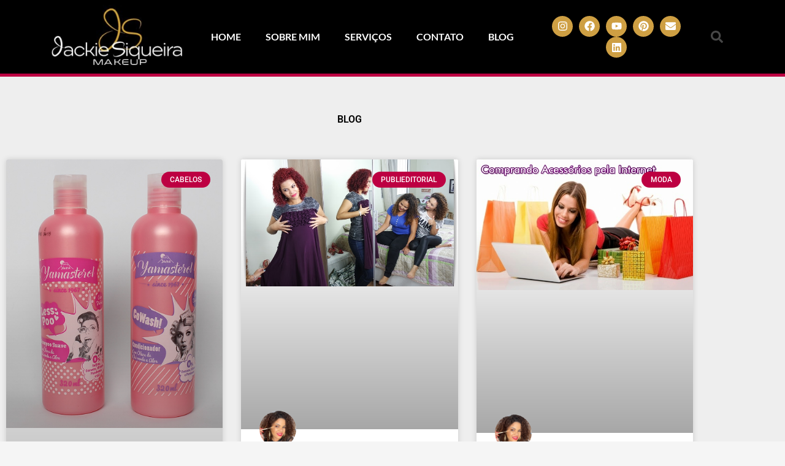

--- FILE ---
content_type: text/html; charset=utf-8
request_url: https://www.google.com/recaptcha/api2/aframe
body_size: 265
content:
<!DOCTYPE HTML><html><head><meta http-equiv="content-type" content="text/html; charset=UTF-8"></head><body><script nonce="mc6tdk0EbdmUJop_a453Hg">/** Anti-fraud and anti-abuse applications only. See google.com/recaptcha */ try{var clients={'sodar':'https://pagead2.googlesyndication.com/pagead/sodar?'};window.addEventListener("message",function(a){try{if(a.source===window.parent){var b=JSON.parse(a.data);var c=clients[b['id']];if(c){var d=document.createElement('img');d.src=c+b['params']+'&rc='+(localStorage.getItem("rc::a")?sessionStorage.getItem("rc::b"):"");window.document.body.appendChild(d);sessionStorage.setItem("rc::e",parseInt(sessionStorage.getItem("rc::e")||0)+1);localStorage.setItem("rc::h",'1769126547620');}}}catch(b){}});window.parent.postMessage("_grecaptcha_ready", "*");}catch(b){}</script></body></html>

--- FILE ---
content_type: text/css
request_url: https://jackiemakeup.com.br/wp-content/uploads/elementor/css/post-19405.css?ver=1767765582
body_size: 1215
content:
.elementor-widget-section .eael-protected-content-message{font-family:var( --e-global-typography-secondary-font-family ), Sans-serif;font-weight:var( --e-global-typography-secondary-font-weight );}.elementor-widget-section .protected-content-error-msg{font-family:var( --e-global-typography-secondary-font-family ), Sans-serif;font-weight:var( --e-global-typography-secondary-font-weight );}.elementor-19405 .elementor-element.elementor-element-7fe26168:not(.elementor-motion-effects-element-type-background), .elementor-19405 .elementor-element.elementor-element-7fe26168 > .elementor-motion-effects-container > .elementor-motion-effects-layer{background-color:#000000;}.elementor-19405 .elementor-element.elementor-element-7fe26168{border-style:solid;border-width:5px 0px 0px 0px;border-color:var( --e-global-color-2f08cd2 );transition:background 0.3s, border 0.3s, border-radius 0.3s, box-shadow 0.3s;padding:50px 80px 20px 80px;}.elementor-19405 .elementor-element.elementor-element-7fe26168 > .elementor-background-overlay{transition:background 0.3s, border-radius 0.3s, opacity 0.3s;}.elementor-widget-image .eael-protected-content-message{font-family:var( --e-global-typography-secondary-font-family ), Sans-serif;font-weight:var( --e-global-typography-secondary-font-weight );}.elementor-widget-image .protected-content-error-msg{font-family:var( --e-global-typography-secondary-font-family ), Sans-serif;font-weight:var( --e-global-typography-secondary-font-weight );}.elementor-widget-image .widget-image-caption{color:var( --e-global-color-text );font-family:var( --e-global-typography-text-font-family ), Sans-serif;font-weight:var( --e-global-typography-text-font-weight );}.elementor-19405 .elementor-element.elementor-element-5ae2492{text-align:center;}.elementor-widget-social-icons .eael-protected-content-message{font-family:var( --e-global-typography-secondary-font-family ), Sans-serif;font-weight:var( --e-global-typography-secondary-font-weight );}.elementor-widget-social-icons .protected-content-error-msg{font-family:var( --e-global-typography-secondary-font-family ), Sans-serif;font-weight:var( --e-global-typography-secondary-font-weight );}.elementor-19405 .elementor-element.elementor-element-9cb17cb{--grid-template-columns:repeat(0, auto);--icon-size:20px;--grid-column-gap:10px;--grid-row-gap:0px;}.elementor-19405 .elementor-element.elementor-element-9cb17cb .elementor-widget-container{text-align:center;}.elementor-19405 .elementor-element.elementor-element-9cb17cb .elementor-social-icon{background-color:var( --e-global-color-a0185a5 );}.elementor-19405 .elementor-element.elementor-element-9cb17cb .elementor-social-icon:hover{background-color:var( --e-global-color-2f08cd2 );}.elementor-19405 .elementor-element.elementor-element-9cb17cb .elementor-social-icon:hover i{color:var( --e-global-color-astglobalcolor5 );}.elementor-19405 .elementor-element.elementor-element-9cb17cb .elementor-social-icon:hover svg{fill:var( --e-global-color-astglobalcolor5 );}.elementor-widget-heading .eael-protected-content-message{font-family:var( --e-global-typography-secondary-font-family ), Sans-serif;font-weight:var( --e-global-typography-secondary-font-weight );}.elementor-widget-heading .protected-content-error-msg{font-family:var( --e-global-typography-secondary-font-family ), Sans-serif;font-weight:var( --e-global-typography-secondary-font-weight );}.elementor-widget-heading .elementor-heading-title{font-family:var( --e-global-typography-primary-font-family ), Sans-serif;font-weight:var( --e-global-typography-primary-font-weight );color:var( --e-global-color-primary );}.elementor-19405 .elementor-element.elementor-element-accacaf .elementor-heading-title{font-family:"Roboto", Sans-serif;font-size:18px;font-weight:400;color:var( --e-global-color-astglobalcolor5 );}.elementor-widget-form .eael-protected-content-message{font-family:var( --e-global-typography-secondary-font-family ), Sans-serif;font-weight:var( --e-global-typography-secondary-font-weight );}.elementor-widget-form .protected-content-error-msg{font-family:var( --e-global-typography-secondary-font-family ), Sans-serif;font-weight:var( --e-global-typography-secondary-font-weight );}.elementor-widget-form .elementor-field-group > label, .elementor-widget-form .elementor-field-subgroup label{color:var( --e-global-color-text );}.elementor-widget-form .elementor-field-group > label{font-family:var( --e-global-typography-text-font-family ), Sans-serif;font-weight:var( --e-global-typography-text-font-weight );}.elementor-widget-form .elementor-field-type-html{color:var( --e-global-color-text );font-family:var( --e-global-typography-text-font-family ), Sans-serif;font-weight:var( --e-global-typography-text-font-weight );}.elementor-widget-form .elementor-field-group .elementor-field{color:var( --e-global-color-text );}.elementor-widget-form .elementor-field-group .elementor-field, .elementor-widget-form .elementor-field-subgroup label{font-family:var( --e-global-typography-text-font-family ), Sans-serif;font-weight:var( --e-global-typography-text-font-weight );}.elementor-widget-form .elementor-button{font-family:var( --e-global-typography-accent-font-family ), Sans-serif;font-weight:var( --e-global-typography-accent-font-weight );}.elementor-widget-form .e-form__buttons__wrapper__button-next{background-color:var( --e-global-color-accent );}.elementor-widget-form .elementor-button[type="submit"]{background-color:var( --e-global-color-accent );}.elementor-widget-form .e-form__buttons__wrapper__button-previous{background-color:var( --e-global-color-accent );}.elementor-widget-form .elementor-message{font-family:var( --e-global-typography-text-font-family ), Sans-serif;font-weight:var( --e-global-typography-text-font-weight );}.elementor-widget-form .e-form__indicators__indicator, .elementor-widget-form .e-form__indicators__indicator__label{font-family:var( --e-global-typography-accent-font-family ), Sans-serif;font-weight:var( --e-global-typography-accent-font-weight );}.elementor-widget-form{--e-form-steps-indicator-inactive-primary-color:var( --e-global-color-text );--e-form-steps-indicator-active-primary-color:var( --e-global-color-accent );--e-form-steps-indicator-completed-primary-color:var( --e-global-color-accent );--e-form-steps-indicator-progress-color:var( --e-global-color-accent );--e-form-steps-indicator-progress-background-color:var( --e-global-color-text );--e-form-steps-indicator-progress-meter-color:var( --e-global-color-text );}.elementor-widget-form .e-form__indicators__indicator__progress__meter{font-family:var( --e-global-typography-accent-font-family ), Sans-serif;font-weight:var( --e-global-typography-accent-font-weight );}.elementor-19405 .elementor-element.elementor-element-25cd77a5 .elementor-field-group{margin-bottom:12px;}.elementor-19405 .elementor-element.elementor-element-25cd77a5 .elementor-field-group.recaptcha_v3-bottomleft, .elementor-19405 .elementor-element.elementor-element-25cd77a5 .elementor-field-group.recaptcha_v3-bottomright{margin-bottom:0;}.elementor-19405 .elementor-element.elementor-element-25cd77a5 .elementor-form-fields-wrapper{margin-bottom:-12px;}body.rtl .elementor-19405 .elementor-element.elementor-element-25cd77a5 .elementor-labels-inline .elementor-field-group > label{padding-left:0px;}body:not(.rtl) .elementor-19405 .elementor-element.elementor-element-25cd77a5 .elementor-labels-inline .elementor-field-group > label{padding-right:0px;}body .elementor-19405 .elementor-element.elementor-element-25cd77a5 .elementor-labels-above .elementor-field-group > label{padding-bottom:0px;}.elementor-19405 .elementor-element.elementor-element-25cd77a5 .elementor-field-group > label{font-size:15px;font-weight:600;}.elementor-19405 .elementor-element.elementor-element-25cd77a5 .elementor-field-type-html{padding-bottom:0px;}.elementor-19405 .elementor-element.elementor-element-25cd77a5 .elementor-field-group .elementor-field, .elementor-19405 .elementor-element.elementor-element-25cd77a5 .elementor-field-subgroup label{font-size:15px;font-weight:400;}.elementor-19405 .elementor-element.elementor-element-25cd77a5 .elementor-field-group .elementor-field:not(.elementor-select-wrapper){background-color:#ffffff;border-width:0px 0px 0px 0px;border-radius:0px 0px 0px 0px;}.elementor-19405 .elementor-element.elementor-element-25cd77a5 .elementor-field-group .elementor-select-wrapper select{background-color:#ffffff;border-width:0px 0px 0px 0px;border-radius:0px 0px 0px 0px;}.elementor-19405 .elementor-element.elementor-element-25cd77a5 .elementor-button{font-size:15px;font-weight:600;text-transform:uppercase;border-radius:0px 0px 0px 0px;}.elementor-19405 .elementor-element.elementor-element-25cd77a5 .e-form__buttons__wrapper__button-next{background-color:var( --e-global-color-a0185a5 );color:#ffffff;}.elementor-19405 .elementor-element.elementor-element-25cd77a5 .elementor-button[type="submit"]{background-color:var( --e-global-color-a0185a5 );color:#ffffff;}.elementor-19405 .elementor-element.elementor-element-25cd77a5 .elementor-button[type="submit"] svg *{fill:#ffffff;}.elementor-19405 .elementor-element.elementor-element-25cd77a5 .e-form__buttons__wrapper__button-previous{background-color:var( --e-global-color-2f08cd2 );color:#ffffff;}.elementor-19405 .elementor-element.elementor-element-25cd77a5 .e-form__buttons__wrapper__button-next:hover{background-color:var( --e-global-color-2f08cd2 );color:var( --e-global-color-astglobalcolor5 );}.elementor-19405 .elementor-element.elementor-element-25cd77a5 .elementor-button[type="submit"]:hover{background-color:var( --e-global-color-2f08cd2 );color:var( --e-global-color-astglobalcolor5 );}.elementor-19405 .elementor-element.elementor-element-25cd77a5 .elementor-button[type="submit"]:hover svg *{fill:var( --e-global-color-astglobalcolor5 );}.elementor-19405 .elementor-element.elementor-element-25cd77a5 .e-form__buttons__wrapper__button-previous:hover{color:#ffffff;}.elementor-19405 .elementor-element.elementor-element-25cd77a5{--e-form-steps-indicators-spacing:20px;--e-form-steps-indicator-padding:30px;--e-form-steps-indicator-inactive-secondary-color:#ffffff;--e-form-steps-indicator-active-secondary-color:#ffffff;--e-form-steps-indicator-completed-secondary-color:#ffffff;--e-form-steps-divider-width:1px;--e-form-steps-divider-gap:10px;}.elementor-19405 .elementor-element.elementor-element-1b7ce7ce > .elementor-container > .elementor-column > .elementor-widget-wrap{align-content:center;align-items:center;}.elementor-19405 .elementor-element.elementor-element-1b7ce7ce{border-style:solid;border-width:1px 0px 0px 0px;border-color:rgba(255,255,255,0.25);margin-top:80px;margin-bottom:0px;padding:20px 0px 0px 0px;}.elementor-19405 .elementor-element.elementor-element-5f2efac{text-align:start;}.elementor-19405 .elementor-element.elementor-element-5f2efac .elementor-heading-title{font-family:"Roboto", Sans-serif;font-size:14px;font-weight:400;color:var( --e-global-color-astglobalcolor5 );}.elementor-19405 .elementor-element.elementor-element-9b1ffcb{text-align:end;}.elementor-19405 .elementor-element.elementor-element-9b1ffcb .elementor-heading-title{font-family:"Roboto", Sans-serif;font-size:14px;font-weight:400;color:var( --e-global-color-astglobalcolor5 );}.elementor-theme-builder-content-area{height:400px;}.elementor-location-header:before, .elementor-location-footer:before{content:"";display:table;clear:both;}@media(max-width:1024px){.elementor-19405 .elementor-element.elementor-element-7fe26168{padding:30px 10px 30px 10px;}.elementor-19405 .elementor-element.elementor-element-5f2efac .elementor-heading-title{font-size:14px;}}@media(max-width:767px){.elementor-19405 .elementor-element.elementor-element-7fe26168{padding:20px 20px 20px 20px;}.elementor-19405 .elementor-element.elementor-element-73daf94b > .elementor-element-populated{padding:0px 0px 0px 0px;}.elementor-19405 .elementor-element.elementor-element-7f4ab400{width:50%;}.elementor-19405 .elementor-element.elementor-element-22ef35a3{width:50%;}.elementor-bc-flex-widget .elementor-19405 .elementor-element.elementor-element-22ef35a3.elementor-column .elementor-widget-wrap{align-items:center;}.elementor-19405 .elementor-element.elementor-element-22ef35a3.elementor-column.elementor-element[data-element_type="column"] > .elementor-widget-wrap.elementor-element-populated{align-content:center;align-items:center;}.elementor-19405 .elementor-element.elementor-element-22ef35a3 > .elementor-element-populated{margin:20px 0px 0px 0px;--e-column-margin-right:0px;--e-column-margin-left:0px;padding:0px 0px 0px 0px;}.elementor-19405 .elementor-element.elementor-element-902222b > .elementor-element-populated{margin:20px 0px 20px 0px;--e-column-margin-right:0px;--e-column-margin-left:0px;}.elementor-19405 .elementor-element.elementor-element-1b7ce7ce{margin-top:0px;margin-bottom:0px;}.elementor-19405 .elementor-element.elementor-element-5f2efac{text-align:center;}.elementor-19405 .elementor-element.elementor-element-5f2efac .elementor-heading-title{line-height:18px;}.elementor-19405 .elementor-element.elementor-element-9b1ffcb{text-align:center;}}@media(min-width:768px){.elementor-19405 .elementor-element.elementor-element-7f4ab400{width:30.736%;}.elementor-19405 .elementor-element.elementor-element-22ef35a3{width:35.034%;}.elementor-19405 .elementor-element.elementor-element-902222b{width:33.894%;}}@media(max-width:1024px) and (min-width:768px){.elementor-19405 .elementor-element.elementor-element-42b940e8{width:70%;}.elementor-19405 .elementor-element.elementor-element-06b5ff5{width:70%;}}

--- FILE ---
content_type: text/css
request_url: https://jackiemakeup.com.br/wp-content/uploads/elementor/css/post-19550.css?ver=1767765706
body_size: 524
content:
.elementor-widget-section .eael-protected-content-message{font-family:var( --e-global-typography-secondary-font-family ), Sans-serif;font-weight:var( --e-global-typography-secondary-font-weight );}.elementor-widget-section .protected-content-error-msg{font-family:var( --e-global-typography-secondary-font-family ), Sans-serif;font-weight:var( --e-global-typography-secondary-font-weight );}.elementor-19550 .elementor-element.elementor-element-69ec88d6:not(.elementor-motion-effects-element-type-background), .elementor-19550 .elementor-element.elementor-element-69ec88d6 > .elementor-motion-effects-container > .elementor-motion-effects-layer{background-color:#eeeeee;}.elementor-19550 .elementor-element.elementor-element-69ec88d6{transition:background 0.3s, border 0.3s, border-radius 0.3s, box-shadow 0.3s;padding:50px 0px 100px 0px;}.elementor-19550 .elementor-element.elementor-element-69ec88d6 > .elementor-background-overlay{transition:background 0.3s, border-radius 0.3s, opacity 0.3s;}.elementor-widget-heading .eael-protected-content-message{font-family:var( --e-global-typography-secondary-font-family ), Sans-serif;font-weight:var( --e-global-typography-secondary-font-weight );}.elementor-widget-heading .protected-content-error-msg{font-family:var( --e-global-typography-secondary-font-family ), Sans-serif;font-weight:var( --e-global-typography-secondary-font-weight );}.elementor-widget-heading .elementor-heading-title{font-family:var( --e-global-typography-primary-font-family ), Sans-serif;font-weight:var( --e-global-typography-primary-font-weight );color:var( --e-global-color-primary );}.elementor-19550 .elementor-element.elementor-element-8fa0521{text-align:center;}.elementor-19550 .elementor-element.elementor-element-8fa0521 .elementor-heading-title{color:var( --e-global-color-e78ec21 );}.elementor-widget-archive-posts .elementor-button{background-color:var( --e-global-color-accent );font-family:var( --e-global-typography-accent-font-family ), Sans-serif;font-weight:var( --e-global-typography-accent-font-weight );}.elementor-widget-archive-posts .eael-protected-content-message{font-family:var( --e-global-typography-secondary-font-family ), Sans-serif;font-weight:var( --e-global-typography-secondary-font-weight );}.elementor-widget-archive-posts .protected-content-error-msg{font-family:var( --e-global-typography-secondary-font-family ), Sans-serif;font-weight:var( --e-global-typography-secondary-font-weight );}.elementor-widget-archive-posts .elementor-post__title, .elementor-widget-archive-posts .elementor-post__title a{color:var( --e-global-color-secondary );font-family:var( --e-global-typography-primary-font-family ), Sans-serif;font-weight:var( --e-global-typography-primary-font-weight );}.elementor-widget-archive-posts .elementor-post__meta-data{font-family:var( --e-global-typography-secondary-font-family ), Sans-serif;font-weight:var( --e-global-typography-secondary-font-weight );}.elementor-widget-archive-posts .elementor-post__excerpt p{font-family:var( --e-global-typography-text-font-family ), Sans-serif;font-weight:var( --e-global-typography-text-font-weight );}.elementor-widget-archive-posts .elementor-post__read-more{color:var( --e-global-color-accent );}.elementor-widget-archive-posts a.elementor-post__read-more{font-family:var( --e-global-typography-accent-font-family ), Sans-serif;font-weight:var( --e-global-typography-accent-font-weight );}.elementor-widget-archive-posts .elementor-post__card .elementor-post__badge{background-color:var( --e-global-color-accent );font-family:var( --e-global-typography-accent-font-family ), Sans-serif;font-weight:var( --e-global-typography-accent-font-weight );}.elementor-widget-archive-posts .elementor-pagination{font-family:var( --e-global-typography-secondary-font-family ), Sans-serif;font-weight:var( --e-global-typography-secondary-font-weight );}.elementor-widget-archive-posts .e-load-more-message{font-family:var( --e-global-typography-secondary-font-family ), Sans-serif;font-weight:var( --e-global-typography-secondary-font-weight );}.elementor-widget-archive-posts .elementor-posts-nothing-found{color:var( --e-global-color-text );font-family:var( --e-global-typography-text-font-family ), Sans-serif;font-weight:var( --e-global-typography-text-font-weight );}.elementor-19550 .elementor-element.elementor-element-415a041b{--grid-row-gap:35px;--grid-column-gap:30px;}.elementor-19550 .elementor-element.elementor-element-415a041b > .elementor-widget-container{margin:35px 0px 0px 0px;}.elementor-19550 .elementor-element.elementor-element-415a041b .elementor-posts-container .elementor-post__thumbnail{padding-bottom:calc( 0.66 * 100% );}.elementor-19550 .elementor-element.elementor-element-415a041b:after{content:"0.66";}.elementor-19550 .elementor-element.elementor-element-415a041b .elementor-post__thumbnail__link{width:100%;}.elementor-19550 .elementor-element.elementor-element-415a041b .elementor-post__meta-data span + span:before{content:"•";}.elementor-19550 .elementor-element.elementor-element-415a041b .elementor-post__text{margin-top:20px;}.elementor-19550 .elementor-element.elementor-element-415a041b .elementor-post__badge{right:0;}.elementor-19550 .elementor-element.elementor-element-415a041b .elementor-post__card .elementor-post__badge{background-color:var( --e-global-color-2f08cd2 );margin:20px;}.elementor-19550 .elementor-element.elementor-element-415a041b .elementor-post__title, .elementor-19550 .elementor-element.elementor-element-415a041b .elementor-post__title a{font-family:"Roboto", Sans-serif;font-size:18px;font-weight:600;}.elementor-19550 .elementor-element.elementor-element-415a041b .elementor-post__meta-data{font-family:"Roboto", Sans-serif;font-size:14px;font-weight:400;}.elementor-19550 .elementor-element.elementor-element-415a041b .elementor-post__excerpt p{font-family:"Roboto", Sans-serif;font-size:16px;font-weight:400;}.elementor-19550 .elementor-element.elementor-element-415a041b .elementor-post__read-more{color:var( --e-global-color-2f08cd2 );}.elementor-19550 .elementor-element.elementor-element-415a041b .elementor-pagination{text-align:center;}.elementor-19550 .elementor-element.elementor-element-415a041b .elementor-pagination .page-numbers:not(.dots){color:#000000;}.elementor-19550 .elementor-element.elementor-element-415a041b .elementor-pagination a.page-numbers:hover{color:#00ce1b;}.elementor-19550 .elementor-element.elementor-element-415a041b .elementor-pagination .page-numbers.current{color:#00ce1b;}body:not(.rtl) .elementor-19550 .elementor-element.elementor-element-415a041b .elementor-pagination .page-numbers:not(:first-child){margin-left:calc( 10px/2 );}body:not(.rtl) .elementor-19550 .elementor-element.elementor-element-415a041b .elementor-pagination .page-numbers:not(:last-child){margin-right:calc( 10px/2 );}body.rtl .elementor-19550 .elementor-element.elementor-element-415a041b .elementor-pagination .page-numbers:not(:first-child){margin-right:calc( 10px/2 );}body.rtl .elementor-19550 .elementor-element.elementor-element-415a041b .elementor-pagination .page-numbers:not(:last-child){margin-left:calc( 10px/2 );}@media(max-width:1024px){.elementor-19550 .elementor-element.elementor-element-69ec88d6{padding:100px 25px 100px 25px;}}@media(max-width:767px){.elementor-19550 .elementor-element.elementor-element-69ec88d6{padding:50px 15px 50px 15px;}.elementor-19550 .elementor-element.elementor-element-415a041b .elementor-posts-container .elementor-post__thumbnail{padding-bottom:calc( 0.5 * 100% );}.elementor-19550 .elementor-element.elementor-element-415a041b:after{content:"0.5";}.elementor-19550 .elementor-element.elementor-element-415a041b .elementor-post__thumbnail__link{width:100%;}}